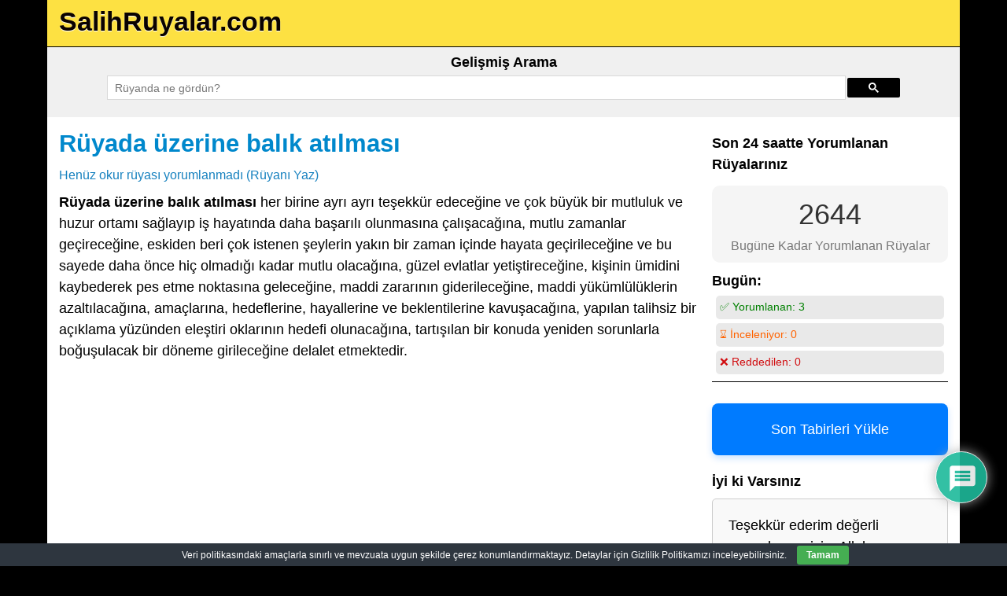

--- FILE ---
content_type: text/html; charset=utf-8
request_url: https://www.google.com/recaptcha/api2/aframe
body_size: 113
content:
<!DOCTYPE HTML><html><head><meta http-equiv="content-type" content="text/html; charset=UTF-8"></head><body><script nonce="c0vr1flFq8fJM8-CdSvZWw">/** Anti-fraud and anti-abuse applications only. See google.com/recaptcha */ try{var clients={'sodar':'https://pagead2.googlesyndication.com/pagead/sodar?'};window.addEventListener("message",function(a){try{if(a.source===window.parent){var b=JSON.parse(a.data);var c=clients[b['id']];if(c){var d=document.createElement('img');d.src=c+b['params']+'&rc='+(localStorage.getItem("rc::a")?sessionStorage.getItem("rc::b"):"");window.document.body.appendChild(d);sessionStorage.setItem("rc::e",parseInt(sessionStorage.getItem("rc::e")||0)+1);localStorage.setItem("rc::h",'1764925886702');}}}catch(b){}});window.parent.postMessage("_grecaptcha_ready", "*");}catch(b){}</script></body></html>